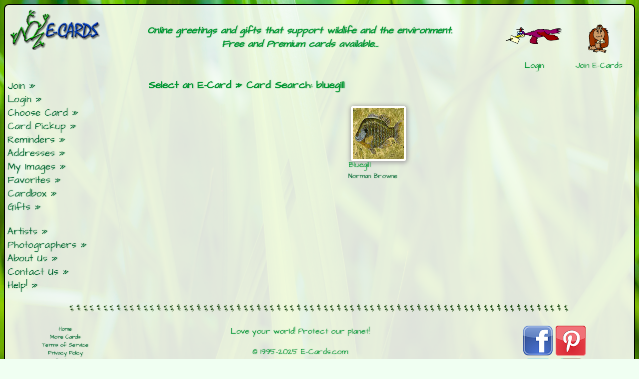

--- FILE ---
content_type: text/html; charset=UTF-8
request_url: https://www.e-cards.com/card-catalog/?cat=bluegill
body_size: 2184
content:

<!DOCTYPE html>
<html lang="en">

<head>
	
	<title>E-Cards: Bluegill E-Cards</title>
	<meta name="viewport" content="width=device-width, initial-scale=1">
	<meta charset="UTF-8">
	<meta name="DESCRIPTION" content="Select a Bluegill E-Card to customize and send.">
	<meta name="KEYWORDS" content="Bluegill: e-cards, ecards, greeting cards">
	<link rel="icon" href="//cache.e-cards.com/images/icons/favicon.ico" type="image/x-icon">
	<meta name="referrer" content="strict-origin-when-cross-origin" />
	
	<!-- Google Tag Manager -->
	<script>
	// Define dataLayer and the gtag function.
	window.dataLayer = window.dataLayer || [];
	function gtag(){dataLayer.push(arguments);}
	  
	gtag('consent', 'default', {
	  'ad_storage': 'denied',
	  'ad_user_data': 'denied',
	  'ad_personalization': 'denied',
	  'analytics_storage': 'denied'
	});
	</script>

	<script>(function(w,d,s,l,i){w[l]=w[l]||[];w[l].push({'gtm.start':
	new Date().getTime(),event:'gtm.js'});var f=d.getElementsByTagName(s)[0],
	j=d.createElement(s),dl=l!='dataLayer'?'&l='+l:'';j.async=true;j.src=
	'https://www.googletagmanager.com/gtm.js?id='+i+dl;f.parentNode.insertBefore(j,f);
	})(window,document,'script','dataLayer','GTM-KRXNT6Q3');</script>
	
	<!-- End Google Tag Manager -->
	
	<meta property="og:site_name" content="E-Cards.com" />
	<meta property="og:title" content="bluegill E-Cards from E-Cards.com" />
	<meta property="og:type" content="activity" />
	<meta property="og:url" content="https://www.e-cards.com/" />
	<meta property="og:image" content="https://cache.e-cards.com/cards/norman-browne/Bluegill-t.jpg" />
	<meta property="og:description" content="Select a Bluegill E-Card to customize and send." />
	<meta property="fb:admins" content="683335461" />


	<link rel="stylesheet" type="text/css" href="/css/core-styles.css?v=14">
	<link rel="stylesheet" type="text/css" href="/css/grid-overlay.css?v=14">
	
	
	<script src="/_jscripts/jquery/jquery.js?v=14"></script>
	<script src="/_jscripts/core-js.js?v=14"></script>
	<script src="/jscripts/card-thumbs.js?v=14" defer></script>
	

	<link rel="canonical" href="https://www.e-cards.com/card-catalog/?cat=bluegill" />
	

 </head>
<body>
	
 <!-- Google Tag Manager (noscript) -->
 <noscript><iframe src="https://www.googletagmanager.com/ns.html?id=GTM-KRXNT6Q3"
 height="0" width="0" style="display:none;visibility:hidden"></iframe></noscript>
 <!-- End Google Tag Manager (noscript) -->

<div id="page">

	<div class="grid_cell" id="logo_cell">
		<a href="/"><div id="site_logo"></div></a><div id="mobile_menu_button"></div>
	</div>
	
	<div class="grid_cell" id="slogan_cell">
		<h1 class="slogan_text">
			Online greetings and gifts that support wildlife and the environment. Free and Premium cards available...
		</h1>
	</div>
	
	<div class="grid_cell"  id="join_login_cell">
		<div class="top_nav_icon"><a href="/gateway/login"><img src="https://cache.e-cards.com/images/nav-icons/page-top/bird-with-card-03.png" alt="Login"/><p>Login</p></a></div>
		<div class="top_nav_icon"><a href="/gateway/join-now"><img src="https://cache.e-cards.com/images/nav-icons/page-top/ape-with-cards-02.png" alt="Join E-Cards"/><p>Join E-Cards</p></a></div>
	</div>

	

<!-- Header: End --->



<style>
	
	#page {	
		grid-template-areas: 
			'logo_cell			slogan_cell			join_login_cell'
			'pre_content		featured_content	featured_content		'
			'footer_divider		footer_divider		footer_divider			'
			'bottom_nav_cell	bottom_slogan		social_cell';
		
		
	}
	
	.page_h1_title {
		float: left;
		margin: 0em 0em .6em 2em;
	}
	
</style>

<div class="grid_cell" id="pre_content">
	<ul id="main_nav_menu">
	<li><a href="/gateway/join-now">Join</a></li>
	<li><a href="/gateway/login">Login</a></li>
	<li><a href="/card-catalog/card-shelf">Choose Card</a></li>
	<li><a href="/pickup/">Card Pickup</a></li>
	<li><a class="open_dbox" target="win2" href="/our-service/popup-descriptions/reminder-calendar.html">Reminders</a></li>
	<li><a class="open_dbox" target="win2" href="/our-service/popup-descriptions/address-book.html">Addresses</a></li>
	<li><a class="open_dbox" target="win2" href="/our-service/popup-descriptions/upload-images.html">My Images</a></li>
	<li><a class="open_dbox" target="win2" href="/our-service/popup-descriptions/favorite-cards.html">Favorites</a></li>
	<li><a class="open_dbox" target="win2" href="/our-service/popup-descriptions/save-cards.html" >Cardbox</a></li>
	<li><a href="https://www.cafepress.com/shop/ecards">Gifts</a></li>
	<br/>
	<li><a href="/contributors/">Artists</a></li>
	<li><a href="/contributors/">Photographers</a></li>
	<li><a href="/company/">About Us</a></li>
	<li><a href="/contact/index">Contact Us</a></li>
	<li><a href="/support/">Help!</a></li>
	<!-- <li><a href="https://www.greenleap.com/">GreenLeap</a></li> -->
</ul>


	

</div><!-- pre_content -->

<div class="grid_cell" id="featured_content">
	
	<h1 class="page_h1_title">Select an E-Card &raquo; Card Search: bluegill</h1>
	
	<div class="results_grid">
		<div class="card_thumb" id="cmedia_235"><a href="/send/write-card?mId=235"><img class="thumb_img" src="https://cache.e-cards.com/cards/norman-browne/Bluegill-t.jpg" alt="Bluegill E-Card"></a><p class="thumb_title">Bluegill</p><p class="thumb_artist"><a href="/artists/bios/norman-browne.html">Norman Browne</a></p></div>
	</div>
	
</div><!-- featured_content -->



<!-- Page Content: End --->

	
	<div class="grid_cell" id="footer_divider"></div>
	
	<div class="grid_cell"  id="bottom_nav_cell">
		<ul>
			<li><a href="/">Home</a></li>
			<li><a href="/card-catalog/card-shelf">More Cards</a></li>
			<li><a class="open_win" target="win2" href="/service-terms/terms.html" rel="nofollow">Terms of Service</a></li>
			<li><a class="open_win" target="win2" href="/service-terms/privacy.html" rel="nofollow">Privacy Policy</a></li>
			<li><a href="/contact/index">Contact</a></li>
			<!-- <li><a href="https://www.greenleap.com/">GreenLeap</a></li> -->
			<li><a href="/gateway/join-now">My E-Cards</a></li>
		</ul>
	</div>


	<div class="grid_cell"  id="bottom_slogan">
		<p>Love your world! Protect our planet!</p>
		<p class="copyright">&copy; 1995-2025 E-Cards.com</p>
	</div>
	
	
	<div class="grid_cell"  id="social_cell">
		<div id="social_squares">
			<a href="https://www.facebook.com/ecardscom" rel="external"><img src="https://cache.e-cards.com/images/nav-icons/social/social-fb.png" width="59" height="60" alt=""></a>
			<a href="http://www.pinterest.com/ecards_com/" rel="external"><img src="https://cache.e-cards.com/images/nav-icons/social/social-pin.png" width="60" height="60" alt=""></a>
			<a href="https://twitter.com/ecardz" rel="external"><img src="https://cache.e-cards.com/images/nav-icons/social/social-tw.png" width="59" height="60" alt=""></a>
			<a href="#" rel="external"><img src="https://cache.e-cards.com/images/nav-icons/social/social-instagram.png" width="60" height="60" alt=""></a>
		</div>
	</div>
	
	<br/>
	

</div><!-- page -->



</body>
</html>




--- FILE ---
content_type: text/css
request_url: https://www.e-cards.com/css/core-styles.css?v=14
body_size: 5311
content:
@import url(https://fonts.googleapis.com/css?family=Architects+Daughter);
/* @import url(https://fonts.googleapis.com/css?family=Podkova:400); */
@charset "UTF-8";



/* Core Styles CSS */

:root {
  --page_bg_color: rgba(255,255,255,0.86); 
  --link_color: #006633; 
  --active_link_color: #009933; 
  --visited_link_color: #003333; 
  --hover_link_color: #333399; 
  --error_red: #b20000; 
  --border_green_1: #6FA478;
  --update_bg_color: rgba(255, 255, 255, 0.5);
}

html, 
html * {
	padding: 0;
	margin: 0;
	box-sizing: border-box;
	font-family: 'Architects Daughter', serif;
	color: #093;
	font-size: 1em;
	font-style: normal;
	font-variant: normal;
	font-weight: normal;
}

html, body {min-height: 100%;}

ul, ol {
	text-align: left;
	list-style-position: outside;
	margin: .5em 3em .5em 4em;
}

ul {
	list-style-type: circle;
}

ol {
}

body {
	position: relative;
	background-color: #F0FFF2;
	padding: 1em;
	background-image: url("https://cache.e-cards.com/images/backgrounds/Minneapolis_reeds-02.jpg"); 
	background-position: center;
	background-repeat: no-repeat;
	background-size: cover;
	text-shadow: 1px 0px 2px #8fbd96;	
	height: auto;
}

#page {
	max-width: 1300px;
	border: 2px solid black;
	border-radius: 1.4em;
	margin: auto;
	padding: 1em;
	background-color: var(--page_bg_color);
}

main {
	min-height: 40%;
}

form {
	text-align: left;
}

a:link {
	color: var(--link_color);
	text-decoration: none;
}

a:active { 
	color: var(--active_link_color); 
}

a:visited { 
	color: var(--visited_link_color); 	
	text-decoration: none;
}

a:hover { 
	color: var(--hover_link_color); 
}

a img {
	border: 0;
}

body p {
	margin-bottom: 1.2em;
}

body h1 {
	margin: .5em 0em .5em 0em;
	font-size: 1.3rem;
	font-weight: bold;
}

body h2 {
	font-size: 1.1em;
	margin: 1em 0em .1em 0em;
	font-variant: small-caps;
	text-decoration: underline;
	font-weight: bold;
}

body h3 {
	font-size: 1.1em;
	margin: 1em 0em .1em 0em;
	font-variant: small-caps;
	font-weight: bold;
}


input[type=checkbox] {
	margin-right: 6px;
}

input[type=radio] {
	margin-right: 6px;
}


body button { 
	padding:6px 24px;
	margin: .8em 0em .8em 0em;
	box-shadow:inset 0px 1px 0px 0px #ffffff;
	background: rgb(220,250,221);
	background: linear-gradient(90deg, rgba(220,250,221,1) 0%, rgba(138,184,134,1) 100%);
	background-color:#dcfadd;
	border-radius:6px;
	border:1px solid #dcdcdc;
	display:inline-block;
	color:#782e78;
	font-family:arial;
	font-size:15px;
	font-weight:bold;
	text-decoration:none;
	text-shadow:1px 1px 0px #ffffff;
}

body button:hover {
	cursor: pointer;
}


.center {
	position: absolute;
	left: 50%;
	top: 50%;
	transform: translate(-50%, -50%); /* Yep! */
	width: 48%;
	height: 59%;
}

.pre {
	white-space: pre-wrap;
}


.left_justify {
	text-align: left;
}


/* ================== Grid Definition ====================== */
/* =============== Grid not Supported? ===================== */

@supports not (display: grid) {
	.grid_cell {
		margin: 0px auto 1em 0px;
		padding: 1em;
	}
	
	.grid_cell:after {
		clear: both;	
	}
	
	.grid_cell:before, .grid_cell:after {
		content: "";
		display: table;
	}
	
	
	.grid_cell {
		float: none;
		display: block;
	}
	
}


/* ================== Header Elements ====================== */


.slogan_text {
	font-size: 1.2em;
	font-style: italic;
	margin: 1em .5em 0em .5em;	
	max-width: 700px;
	font-style: italic;
}

.top_nav_icon {
	display: inline-block;
	text-align: center;
}

.top_nav_icon img {
	margin: 0px auto 0px auto;
}

.top_nav_icon p {
	margin: -32px auto 0px auto;
}



#logo_cell {
	/* min-height: 140px; */
}

.mem_name {
	display: inline-block;
	vertical-align: top;
	margin: 1em 0 0 0;
	font-style: italic;
	text-align: center;
}

#site_logo {
	background-image: url('https://cache.e-cards.com/images/logos/ecards-logo-small-2023.png');
	background-repeat: no-repeat;
	background-size: contain;
	margin: .2em 0 0 .2em;
	min-height: 85px;
	min-width: 200px;
	display: inline-block;
 }



/* ================== Footer Elements ====================== */

#social_cell {
	text-align: center;
}

#bottom_slogan {
	text-align: center;
	font-style: italic;
}

#bottom_nav_cell {
	text-align: center;
	font-size: .7em;
}

#bottom_nav_cell > ul {
	text-align: center;
	margin: 0px 0px 15px 0px;
	padding: 0px;
}

#bottom_nav_cell li {
	display: inline-block;
}


#Xbottom_nav_cell li:first-of-type:before {
	content: "| ";	
}

#Xbottom_nav_cell li:nth-child(5):before {
	content: "| ";	
}

#Xbottom_nav_cell li:after {
	content: " |";	
}

.copyright {
	margin: 1em 0em 0em 0em;
}

.asterisk {
	text-align: left;
	font-style: italic;
	font-size: .8em;
	color: #6e8a5d;
}

#footer_divider {
	display: block;
	background-image: url('https://cache.e-cards.com/images/borders/divider-frog-prints-01.png');
	background-repeat: repeat-x;
	background-size : 4%;
	min-width: 80%;
	height: 25px;
	margin: .8em auto .8em auto;
	clear: both;
}

.info_tidbit {
	display: inline-block;
	font-weight: bold;
}

/* ================== Main Nav ====================== */

#main_nav_menu {
	list-style-type: none;
	margin-left: 0em;
	min-width: 180px;
}

#main_nav_menu li {
	font-size: 1.2em;
}

#main_nav_menu li>a::after {
	content: " \00BB";
}

/* ================== Page Areas ====================== */

.results_grid {
	width: 100%;
	min-height: 300px;
	display: flex;
	flex-direction: row;
	flex-wrap: wrap;
	justify-content: center;
}

.site_note {
	text-align: left;
	font-variant: italic;
	color: rgba(100, 0, 0, 0.945);
	background-color: rgba(255, 248, 158, 0.623);
	border: .2em #055212 solid;
	border-radius: .8em;
	padding: .8em;
}

.site_note p {
	padding: 0em;
	margin: 0em 0em .5em 0em;
}

.site_note h2 {
	padding: 0em;
	margin: .2em 0em .2em 0em;
}

/* ================== Content Box ====================== */

.content_box {
	border: .2em #6FA478 solid;
	padding: 0em 0em .5em 0em;
	margin: .2em auto 1em auto;
	word-wrap: normal;
	background-color: #FFFAF4;
	border-radius: .5em;
	zoom: 1;
	display: block;
	width: 95%;
	overflow: hidden;
	text-align: left;
}

.content_box > * {
	/* border: 1px #A4091A dotted; */
	padding-left: .6em;
	padding-right: .6em;
}

.content_box > .box_title {
	text-align: left;
	word-wrap: break-word;
	background-color: #C6E7D2;
	border-width: 0em 0em .2em 0em;
	border-color: #6FA478;
	border-style: solid;
	display: block;
	border-top-left-radius: .4em;
	border-top-right-radius: .4em;
	padding: .3em 1em .3em 1em;
	margin: 0;
}

.box_title > h2 {
	margin: 0;
	padding: 0;
	text-decoration: none;
	font-size: 1.3em;
}


.basic_box {
	
}


/* ================== Speech Bubble ============================= */

:root {
  /* —— tweak these —— */
  --bubble-bg:         lightyellow;
  --bubble-border:     #666;
  --border-w:          3px;        /* bubble border */
  --radius:            24px;
  --pad-vert:          8px;
  --pad-horiz:         12px;
  --max-width:         200px;

  --tri-size:          24px;       /* height of the fill triangle */
  --tri-offset:        32px;       /* horizontal distance from side */
  --gap-below:         12px;       /* breathing room under bubble */

  /* add 1px extra stroke on the triangle */
  --tri-border-extra:  1px;
  /* total outline half-base = tri-size + bubble-border + extra */
  --tri-outline:       calc(
						 var(--tri-size)
					   + var(--border-w)
					   + var(--tri-border-extra)
					   );
}

.speech-bubble {
  position:        relative;
  z-index:         0;                    /* behind the tails */
  display:         inline-block;
  max-width:       var(--max-width);
  margin-bottom:   calc(var(--tri-size) + var(--gap-below));
  padding:         var(--pad-vert) var(--pad-horiz)
				   calc(var(--pad-vert) + var(--tri-size));
  background:      var(--bubble-bg);
  border:          var(--border-w) solid var(--bubble-border);
  border-radius:   var(--radius);
}

/* common triangle styles */
.speech-bubble::before,
.speech-bubble::after {
  content:         "";
  position:        absolute;
  width:           0;
  height:          0;
}

/* outline (behind) */
.speech-bubble::before {
  z-index:         1;
  border-left:     var(--tri-outline) solid transparent;
  border-right:    var(--tri-outline) solid transparent;
  border-top:      var(--tri-outline) solid var(--bubble-border);
}

/* fill (on top) */
.speech-bubble::after {
  z-index:         2;
  border-left:     var(--tri-size) solid transparent;
  border-right:    var(--tri-size) solid transparent;
  border-top:      var(--tri-size) solid var(--bubble-bg);
}

/* left-pointing tail */
.speech-bubble--left::before {
  left:            var(--tri-offset);
  bottom:          calc(-1 * var(--tri-outline));
}
.speech-bubble--left::after {
  left:            calc(
					 var(--tri-offset)
				   + var(--border-w)
				   + var(--tri-border-extra)
				   );
  bottom:          calc(-1 * var(--tri-size));
}

/* right-pointing tail */
.speech-bubble--right::before {
  right:           var(--tri-offset);
  bottom:          calc(-1 * var(--tri-outline));
}
.speech-bubble--right::after {
  right:           calc(
					 var(--tri-offset)
				   + var(--border-w)
				   + var(--tri-border-extra)
				   );
  bottom:          calc(-1 * var(--tri-size));
}

/* ============================ Form Tags ====================== */

.form_title {
	font-size: 1.2em;
	font-weight: bold;
	font-variant: small-caps;
	/* text-decoration: underline; */
	width: 100%;
	text-align: left;
	display: block;
	background: linear-gradient(to right, rgba(123, 192, 120, .2) 0%, rgba(255, 255, 255, .1) 80%);
	border-radius: 2px;
	padding: .2em;
	/* border-bottom: 1px solid rgba(112, 174, 101, 1); */
}

.form_box {
	/* border:1px solid #dcdcdc; */
	border-radius:6px;
	padding: 2em;
	text-align: left;
}

.form_line {
	/* border:1px solid #dcdcdc; */
	margin: 1em 0em 1em 0em;
}

.form_line label {
	display: inline-block;
	text-align: right;
	padding-right: .3em;
	vertical-align:top;
	min-width: 110px;
}

.form_field
{
	border:1px solid #dcdcdc;
	padding: 2px 4px 2px 4px;
	border-radius:3px;
	width: 260px;
	height: 30px;
}

.text_area {
	width: 300px;
	border:1px solid #dcdcdc;
	border-radius:3px;
	min-height: 100px;
}

.form_button { 
	padding:6px 24px;
	margin: .8em 0em .8em 0em;
	box-shadow:inset 0px 1px 0px 0px #ffffff;
	background:-webkit-gradient( linear, left top, left bottom, color-stop(0.05, #dcfadd), color-stop(1, #8ab886) );
	background:-moz-linear-gradient( center top, #dcfadd 5%, #8ab886 100% );
	background-color:#dcfadd;
	border-radius:6px;
	border:1px solid #dcdcdc;
	display:inline-block;
	color:#782e78;
	font-family:arial;
	font-size:15px;
	font-weight:bold;
	text-decoration:none;
	text-shadow:1px 1px 0px #ffffff;
}

.form_button.small {
	padding: 3px; 
	font-size:10px;
	background-color: #f9f9dc;
}

.form_button:hover { 
	background:-webkit-gradient( linear, left top, left bottom, color-stop(0.05, #8ab886), color-stop(1, #dcfadd) );
	background:-moz-linear-gradient( center top, #8ab886 5%, #dcfadd 100% );
	background-color:#8ab886;
}


.form_button:active {
	position:relative;
	top:1px;
}

.day_field, .month_field, .year_field {
	width: 3em;
}



/* ================== Sapcing & Alignment Tags =================== */

.center_cont {
	width: 98%;
	margin: .2em auto .4em auto;
	display: block;
	text-align: center;
	clear: both;
}

/* ============================ Other Tags ====================== */

#nav_heading {
	font-size: 1.6em;
	padding-bottom: .8em;
	font-weight: bold;
	font-variant: small-caps;
}

#content_block {
	width: 500px;
}

#support_solution {
	padding: 1em;
	background-color: #fbfffb;
	border: 1px solid black;
	border-radius: 15px;
	margin: .5em auto .5em auto;
}

.id_tag {
	float: right;
	font-size: .7em;
}


#social_squares {
	max-width: 160px;
	grid-template-columns: 1fr 1fr;
	grid-gap: 10px;	
	margin: auto;	
}

.favorite_heart, .trash_can, .edit_pencil {
	max-height: 15px;
	max-width: 15px;
	border: 0px solid black;
	margin: 0px 5px 0px 0px;
	padding: 5px 0px 0px 0px;
}

.favorite_heart:hover, .trash_can:hover, .edit_pencil:hover {
	cursor: pointer;
}


/* ============================ Thumb Images ====================== */

#thumbs_box {
	display: flex;
	flex-wrap: wrap;
	justify-content: space-around;
}

.card_thumb:before {
	content:"";
}

.card_thumb {
	width: 140px;
	height: 190px;
	vertical-align: top;
	text-align: center;
	float: left;
	page-break-inside: avoid;
}

.thumb_img {
	width: 110px;
	height: 110px;
	border: 4px solid #fffffb;
	border-radius: 4px;
	margin: 1em auto 0em auto;
	box-shadow: 1px 1px 8px 3px #aaaaaa;
}

.card_thumb p {
	margin: auto;
	max-width: 120px;
	display: block;
}

.thumb_title {
	margin: 0;
	padding: 0;
	font-size: .9em;
	line-height: 1.2em;
}

.thumb_artist {	
	font-size: .8em;
	line-height: 1.1em;
	margin: 0;
	padding: .5em 0 0 0;
	font-style: italic;
}

.upload_img {
	width: 110px;
	height: 110px;
	border: 4px solid #fffffb;
	border-radius: 4px;
	margin: 1.5em auto 0em auto;
	box-shadow: 1px 1px 8px 3px #aaaaaa;
	background-color: rgba(250, 250, 220, 1);
	font-weight: bold;
	font-size: 1.5em;
	padding-top: 20px;
}


.restricted_thumb {
	opacity: .4;
}




.thumb_img {
	display: block;
}

.thumbs_grid {
	display: -ms-grid;
	display: grid;
	grid-template-columns: repeat(auto-fit, minmax(150px, 1fr));
	grid-gap: 1.5rem;
	justify-items: center;
	margin: 0;
	padding: 0;
}

.card_thumb:hover {
	  opacity: .6;
}


/* ============== Dialog Box ============= */

#dialog_box, #dbox {
	/* Don't use margins. Causes drag script problems. */
	
	max-height: 90vh;
	max-height: 90vh;
	overflow-y: auto;
	position: fixed;
	z-index: 1000;

	background: linear-gradient(to bottom, #dbeeda, #ecffec);
	border: 4px solid #2a6138; 
	border-radius: 10px;
	box-shadow: 8px 8px 15px 3px #888888;
	
}

#dialog_box_top, #dbox_top {
	border-bottom: 3px solid #2a6138; 
	height: 40px; 
	width: 100%; 
	margin: 0px;
	background:-webkit-linear-gradient(#dbeaee 0%, #eefbff 100%);
	cursor: move;
	z-index: 1001;
}

#dialog_box_title, #dbox_title  {
	display: inline-block;
	text-shadow: -1px -1px 2px #fff, 1px 1px 2px #000;
	opacity: 0.7;
	color: #377f44;
	font-weight: bold;
	font-family: Arial, Verdana, sans-serif;
	font-size: 20px;
	margin: 8px 3px 3px 3px;
	text-decoration: none;
}

#dialog_box_close, #dbox_close {
	border: 2px solid #2a6138; 
	height: 26px; 
	width: 26px; 
	background: #fff6e6;
	border-radius: 12px;
	display: inline-block;
	float: right;
	padding: 0;
	cursor: pointer;
	opacity: 0.7;
	margin: 5px;
}

#dialog_box_close p, #dbox_close p {
	position: relative;
	padding: 0;
	margin: auto;
	top: 50%;
	left: 50%;
	transform: translate(-50%, -50%);
	opacity: 0.7;
	font-weight: bold;
	font-family: Arial, Verdana, sans-serif;
	font-size: 20px;
	color: #a31717;
	text-shadow: -1px -1px 4px #fff, 1px 1px 4px #000;
	text-align: center;
}

#dialog_box_content, #dbox_cont {
	flex: 1 1 auto;
	padding: 5px;
	font-family: Arial, Verdana, sans-serif;
	font-size: 1em;
	border: none;
	overflow-y: auto;
	margin: 0px;
	border: 0px;

}

#dialog_box_iframe, #dbox_iframe {
	height: 100%;
	width: 100%;
	padding: 0px;
	margin: 0px;
	border: none;
	overflow: scroll;
}

.iframe_container {
	display: flex;
	flex-direction: column;
}

.dialog_button {
	font-size: 1.2em;
	font-family: Arial, Verdana, sans-serif;
	padding: .2em;
	margin:.5em;
	
	box-shadow:inset 0px 1px 0px 0px #ffffff;
	background:-webkit-gradient( linear, left top, left bottom, color-stop(0.05, #dcfadd), color-stop(1, #8ab886) );
	background:-moz-linear-gradient( center top, #dcfadd 5%, #8ab886 100% );
	background-color:#dcfadd;
	border-radius:6px;
	border:2px solid #dcdcdc;
	display:inline-block;
	color:#782e78;
	font-family:arial;
	font-weight:bold;
	text-decoration:none;
	text-shadow:1px 1px 0px #ffffff;
}

.g-recaptcha {
	margin:15px 0px 5px 180px;
}

.quiz-box {
	max-width: 95%;
}

#overlay {
	position: fixed; /* Cover the entire viewport */
	top: 0;
	left: 0;
	width: 100%;
	height: 100%;
	background-color: rgba(0, 0, 0, 0.2); /* Semi-transparent black */
	display: none; /* Hidden by default */
}






.top_nav_button {
	display: inline-block;
	text-align: center;
	margin-left: 40px;
	float: right;
}


#show_more_thumbs {
	padding: 5px 0;
	font-size: 1.2em;
}

#show_more_thumbs:hover {
	text-decoration: underline;
	cursor: pointer;
}

#more_thumbs .more_cards {
	cursor: pointer;
	font-size: 1.2em;
	text-decoration: none;
	display: block;
	margin: 12px 0 12px 0;
}

#more_thumbs .more_cards:after {
	content: "\00BB";
	padding-right: 6px;
	font-family: Arial;
}

img.featured_thumb {
	border: 5px solid white;
	margin: 0 5px 5px 5px;
	-webkit-box-shadow: 3px 3px 3px rgba(0, 0, 0, 0.6);
	box-shadow: 3px 3px 3px rgba(0, 0, 0, 0.6);
}

#more_thumbs {
	display: none;
	width: 100%;
	margin-top: 20px;
}

#more_thumbs img {
	border: 3px solid white;
	margin: 0 5px 5px 5px;
	-webkit-box-shadow: 3px 3px 3px rgba(0, 0, 0, 0.2);
	box-shadow: 3px 3px 3px rgba(0, 0, 0, 0.2);
}

.two_col_block {
	-webkit-column-count: auto; /* Chrome, Safari, Opera */
	-moz-column-count: auto; /* Firefox */
	column-count: auto;
	-webkit-column-gap: 0; /* Chrome, Safari, Opera */
	-moz-column-gap: 0; /* Firefox */
	column-gap: 0;
}


#video_play:hover {
	cursor: pointer;
}


.debug {
	border: 1px sold black;
	border-radius: 4px;
	margin: 10px;
	padding: 5px;
	background-color: rgb(255, 253, 219);
	
}

#mobile_menu_button {
	float: right;
	width: 50px;
	height: 49px;
	background-image: url('https://cache.e-cards.com/images/nav-icons/mobile/nav-menu-drop.png');
	background-repeat: no-repeat;
	
	background-position-x: 50%;
	background-position-y: 50%;
}

#mobile_menu_button:hover {
	cursor: pointer;
}


.update_alert {
	padding: .5em 3em .5em 3em;
	margin: 15px 0px 20px 12px;
	background-color: var(--update_bg_color);
	border: 2px solid black;
	border-radius: 4px;
	width: 95%;
	text-align: left;
	border-collapse: collapse;
}

.error, .error_text {
	padding: 1em;
	margin: 1em auto 1em auto;
	background-color: rgba(168, 0, 0, 0.15);
	border: 1px solid black;
	border-radius: 4px;
	min-width: 80%;
	text-align: left;
}

.error > li {
	color: #9f0000;
}


.extra_info {
	padding: .5em 3em .5em 3em;
	margin: 15px 0px 20px 12px;
	background-color: rgba(241, 230, 168, .5);
	border: 2px solid black;
	border-radius: 4px;
	width: 95%;
	text-align: left;
	border-collapse: collapse;
}

.data_table {
	background-color: rgb(255, 253, 219);
	border: 1px solid rgb(74, 115, 59);
	padding: 4px;
	margin: 10px;
	border-radius: 4px;
}

.data_table td {
	border: 1px solid rgb(74, 115, 59);
	padding: 4px;
}

.list_heading {
	margin: 0px 0px 0px -20px;
	text-decoration: underline;
	padding: 0;
}

.asterix_info {
	color: #686868;
	font-size: .8em;
	font-style: italic;
	clear: both;
	margin: 3px 12px 30px 0px;
}


.content_cols {
	-webkit-column-count: 3; /* Chrome, Safari, Opera */
	-moz-column-count: 3; /* Firefox */
	column-count: 3;
   
	-webkit-column-gap: 10px; /* Chrome, Safari, Opera */
	-moz-column-gap: 10px; /* Firefox */
	column-gap: 10px;

	vertical-align: top;
	text-align: left;	

}

.col_section {
	-webkit-column-break-inside: avoid;
	-moz-column-break-inside: avoid;
	break-inside: avoid;
	margin: 0;
}

.col_section h3 {
	margin: 0;
	text-decoration: underline;
}


.content_cols ul {
	margin: 0 0 2em 1.2em;
	padding: 0em;
}


#card_iframe {
	text-align: center;
	margin: auto;
	width: 600px;
	max-width: 90%;
	overflow-y: scroll;
	overflow: auto;
	min-height: 500px;
}

#featured_content p {
	text-align: left;
}

#page_overview_text {
	margin-bottom: 2em;
}


/* ------------------------------------------------------------------- */


/*
@media screen and (max-width: 480px) {
}
@media screen and (max-width: 640px) {
}
@media screen and (max-width: 768px) {
}
@media screen and (max-width: 1024px) {
}
@media screen and (max-width: 1280px) {
}
*/

@media screen and (max-width: 480px) {
	#mem_name_01 {
		display: none;
	}
	#mem_name_02 {
		display: none;
	}
}



@media screen and (min-width: 768px) {
	#mobile_menu_button {
		display: none;
	}
	
	#mem_name_02 {
		display: none;
	}
}

@media screen and (max-width: 768px) {
	
	#mem_name_01 {
		display: none;
	}
	
	#mem_name_02 {
		display: none;
	}
	
	
	p {
		padding-bottom: 1.3em;
	}
	
	br {
		display: block;
		content: "";
		margin-bottom: .5em;
	}
	
	.form_box {
		padding: 1.5em;
	}
	
	.form_line {
		display: block;
		text-align: left;
	}
	
	
	.form_line label {
		display: block;
		text-align: left;
	}
	
	.form_line form_field {
		display: block;
		margin: 0;
		padding: 0;
	}
	
	
	.form_line {
		display: block;
		width: 100%;
		text-align: left;
		margin: 0 0 1em 0;
		padding: 0;
	}
	
	.select_dropdown {
		width: 100%;
		text-align: left;
	}
	
	.select_dropdown > select {
		font-size: 2em;
		min-width: 200px;
		margin: 0 0 .5em 0;
		text-align: left;
	}
	

	.content_box {
		font-size: .9em;
	}
	
	.content_box ul {
		margin-left: 2em;
		padding: 0;
	}
	
	.content_box li {
		margin: 0;
		padding: 0;
	}
	
	.box_title > h2 {
		font-size: 1.1em;
		margin: .3em 0em .1em 0em;
	}
	
	.g-recaptcha {
		display: block;
		margin: 1em auto 1em auto;
		padding: 0;
		min-width: 98%; 
		transform:scale(0.8);
		-webkit-transform:scale(0.8);
		transform-origin:50% 0;
		-webkit-transform-origin:50% 0;
	}
	
	#dbox {
		max-width: 88%;
	}
}





--- FILE ---
content_type: text/css
request_url: https://www.e-cards.com/css/grid-overlay.css?v=14
body_size: 576
content:
/* Grid CSS */

.grid_cell {
	padding: .3em;
	margin: 0;
}

#logo_cell {
	display: inline-block;
	grid-area: logo_cell;
	vertical-align: top;
	width: 100%;
	max-height: 85px;
	padding: 0em;
}

#join_login_cell {
	display: none;	
}



body {
	padding: .5em;
}

.box_title {
	border-radius: 0em;
}

#page {
	padding: .2em;
	border-radius: .6em;
}


#featured_content {
	text-align: center;
	min-height: 300px;
}

#slogan_cell {
	padding: 0 0 .5em 0;
	display: inline-block;
	vertical-align: top;
	overflow: hidden;
}

#pre_content {
}

@media screen and (max-width: 768px) {

	#pre_content {
		display: none;
	}
	
}



@media screen and (min-width: 768px){


	/* ================== Grid Definition ====================== */
	

	#page {	
		display: grid;
		grid-template-columns: minmax(180px, 3fr) minmax(0, 9fr) minmax(210px, 4fr);
		grid-template-areas: 
			'logo_cell			slogan_cell			join_login_cell			'
			'pre_content		featured_content	additional_content		'
			'footer_divider		footer_divider		footer_divider			'
			'bottom_nav_cell	bottom_slogan		social_cell				';
	}
	
	
	.grid_cell {
		margin: 2px;
		text-align: center;
		overflow: hidden;
		max-width: 100%;
	}
	
	#logo_cell {
		grid-area: logo_cell;
		text-align: left;
	}
	
	#slogan_cell {
		grid-area: slogan_cell;
		padding: 2%;
	}
	
	#join_login_cell {
		align-items: start;
		grid-area: join_login_cell;
		text-align: right;
	}	

	#pre_content {
		grid-area: pre_content;
		padding: 0;
	}
	
	#featured_content {
		grid-area: featured_content;
	}
	
	#additional_content {
		grid-area: additional_content;
	}
	
	#footer_divider {
		grid-area: footer_divider;
	}
	
	#bottom_nav_cell {
		grid-area: bottom_nav_cell;
	}
	
	#bottom_slogan {
		grid-area: bottom_slogan;
	}
	
	#social_cell {
		grid-area: social_cell;
	}
	
	#copyright_cell {
		grid-area: copyright_cell;
	}	
	


	/* ================== Other Styling ====================== */

	#bottom_nav_cell {
		text-align: left;
	}
	
	#bottom_nav_cell > ul {
		margin-left: 0px;
	}
	
	#bottom_nav_cell li {
		display: block;
	}
	
	#bottom_nav_cell li:first-of-type:before {
		content: "";	
	}
	
	#bottom_nav_cell li:after {
		content: "";	
	}
	
	#mobile_menu_button {
		display: none;
	}
	
	#join_login_cell {
		display: block;	
	}
	
	
}




--- FILE ---
content_type: text/javascript
request_url: https://www.e-cards.com/_jscripts/core-js.js?v=14
body_size: 22959
content:
function id(element) {
	return document.getElementById(element);
}

function cls(element) {
	document.getElementById(element);
	return element.className;
}


$(document).ready(function() {
	
	//JQuery: Open a new window on click listener...
	//$("a.openWin").click(function(){
		//openWin(this.href);
   //});
   
   
	//JQuery: Open more thumbs on click listener...
	$('#show_more_thumbs').click(function() {
		$('#more_thumbs').slideToggle("slow");
		if(document.getElementById("show_more_thumbs").innerHTML == "Show More Cards") {
			document.getElementById("show_more_thumbs").innerHTML = "Show Fewer Cards";
			document.getElementById("google_small_hidden").style.display = "block";
		}
		else {
			document.getElementById("show_more_thumbs").innerHTML = "Show More Cards";
			document.getElementById("google_small_hidden").style.display = "none";
		}
	});
	
	
	//JQuery: Open mobile menu on click listener...
	$('#mobile_menu_button').click(function() {
		$('#pre_content').slideToggle("slow");
	});



	//JQuery: Show main main_nav_cell if width > 768px...
	$(window).resize(function() {
		let winWidth = $(window).width();
		if (winWidth > 768) {
			$("#pre_content").show();
		} else {
			$("#pre_content").hide();
		}
	});	
	
	
	//JQuery: Run setupDBox()...
	setupDBox();
	
	
	//JQuery: Open DBox when element with the style "open_dbox" is clicked.
	$(".open_dbox").click(function(event){
		console.log("Open DBox.");
		event.preventDefault();
		//event.stopPropagation();
		openDBox( event );
		//return false;
	});
	
	
	$(".open_win").click(function(event){
		console.log("Open DBox.");
		event.preventDefault();
		//event.stopPropagation();
		openDBox( event );
		//return false;
	});

	
	//Initialize some global vars...
	let mouseX = 0 + 'px';
	let mouseY = 0 + 'px';
	
	
	//Setup a mouse move coordinates listener...
	document.addEventListener("mousemove", function( event ) {
		mouseX = event.pageX + 'px';
		mouseY = event.pageY + 'px';
	});
	
	
	$('#show_more_thumbs').click(function() {
		$('#more_thumbs').slideToggle("slow");
		if(document.getElementById("show_more_thumbs").innerHTML == "Show More Cards") {
			document.getElementById("show_more_thumbs").innerHTML = "Show Fewer Cards";
		}
		else {
			document.getElementById("show_more_thumbs").innerHTML = "Show More Cards";
		}
	});
	
	

});//JQuery: End of $(document).ready(function()



//=========== JQuery: DBox functions ==============================

function getFileText( file ) {
	 let result = null;
	 $.ajax({
		url: file,
		type: 'get',
		dataType: 'html',
		async: false,
		success: function(data) {
			result = data;
		} 
	 });
	 return result;
}

//JQuery: Run this to setup a Dbox when web page is loaded...
function setupDBox() {
	
	console.log('Setup Dialog Box...');
			
	// Create dialog box elements...
	let page = document.getElementById("page");
	if ( page == null ) {
		page = document.getElementById("page_block");
	}
	if ( page == null ) {
		page = document.getElementsByClassName("page_block")[0];
	}
	
	let dBox = document.createElement( "div" );
	let dBoxCont = document.createElement( "div" );
	let dBoxIframe = document.createElement('iframe');
	let dBoxTop = document.createElement( "div" );
	let dBoxTitle = document.createElement( "div" );
	let dBoxClose = document.createElement( "div" );

	// Associate dialog elements with stylesheet ids and classes...
	$(dBox).attr("id","dbox");
	$(dBoxCont).attr("id","dbox_cont");
	$(dBoxIframe).attr("id","dbox_iframe");
	$(dBoxTop).attr("id","dbox_top");
	$(dBoxTitle).attr("id","dbox_title");
	$(dBoxClose).attr("id","dbox_close");
	
	// Put dialog box together...
	$( dBox ).appendTo( page );
	$( dBoxTop ).appendTo( dBox );
	$( dBoxTitle ).appendTo( dBoxTop );
	//$( dBoxCont ).appendTo( dBox );
	$( dBoxIframe ).appendTo( dBox );
	
	$( dBoxClose ).appendTo( dBoxTop );
	$(dBoxClose).html("<p>x</p>");
	
	// Hide the box...
	$( dBox ).hide();
		
	// Give the box functionality...
	$(dBoxTop).mousedown(dragDBox);		

	$( dBoxClose ).click(function(){
		closeDBox(dBox);
	});
	
}


function closeDBox(dBox) {
	$('#dBoxCont').replaceWith('');		
	$( dBox ).hide();
}

//JQuery: Make DBox box draggable...
function dragDBox(e){
	let divToDrag = $(this).parent();
	
	window.my_dragging = {};
	my_dragging.pageX0 = e.pageX;
	my_dragging.pageY0 = e.pageY;
	my_dragging.elem = divToDrag;
	my_dragging.offset0 = $(divToDrag).offset();

	function handle_dragging(e){
		let left = my_dragging.offset0.left + (e.pageX - my_dragging.pageX0);
		let top = my_dragging.offset0.top + (e.pageY - my_dragging.pageY0);
		$(my_dragging.elem)
			.offset({top: top, left: left});
	
	}
	function handle_mouseup(e){
		$('body')
			.off('mousemove', handle_dragging)
			.off('mouseup', handle_mouseup);
	}
	$('body')
		.on('mouseup', handle_mouseup)
		.on('mousemove', handle_dragging);
}



//JQuery: Function to open a DBox. Called when css id clicked.
function openDBox( theEvent ){
	
	eventTarget = $( theEvent.currentTarget );			
	
	let thePage = eventTarget.attr("href");
	if (thePage == null) {
		//If there is an image inside the <a href=""> link look at the parent for the href.
	}
	
	//Use to set title, width or height...
	let boxTitle = eventTarget.attr("data-t");
	let boxWidth = eventTarget.attr("data-w");
	let boxHeight = eventTarget.attr("data-h");
		
	//Open dBox near cursor...
	let dBoxTop = theEvent.pageY + 20;
	let dBoxLeft = theEvent.pageX + 20;
	
	//Open dBox in screen center...
	dBoxTop = window.innerHeight/2;
	dBoxLeft = winWidth();
	
	//$('#dbox').css( {width:boxWidth, height:boxHeight, position:"absolute", top:dBoxTop, left:dBoxLeft });
	$('#dbox').css( {width:boxWidth, height:boxHeight });
	
	
	console.log("Contetnt: " + thePage);
	
	
	$('#dbox_iframe').attr('src', thePage);
	
	const iframe = document.querySelector('iframe');
	const dBox = document.getElementById('dbox');
	iframe.onload = function() {
		dBox.style.height = iframe.contentWindow.document.body.scrollHeight + 50 + 'px';
	};

	
	$('#dbox').fadeIn("slow");
	
	if (! boxTitle) {
		boxTitle = eventTarget.text();;
	}
	$('#dbox_title').text(boxTitle);
	
	console.log("DONE");
}
	

//================ DialogBox functions ==============================



//Could use these functions for constant mouse position and click checking...
//onMouseMove = function(e){theMouseX = e.clientX; theMouseY = e.clientY}
//document.addEventListener("click", getMouseClickCoords);

//Look for open_dialog_box class...

let theMouseX=0, theMouseY=0;
let showDialogueHeader = true;
let yesButtonVal = 'Yes';
let noButtonVal = 'No';

document.addEventListener('DOMContentLoaded', function() {
	
	//This will make dialog links ready for clicking.
	//Otherwise call createDialogBox directly.
	let dialogBoxLinks = document.getElementsByClassName("open_dialog_box");
	let simpleAlertLinks = document.getElementsByClassName("simple_alert");
	
	let boxName = '';
	let boxWidth = 0;
	let boxHeight = 5;
	
	for (let i = 0; i < dialogBoxLinks.length; i++) {
		let hrefText = '';
		if (dialogBoxLinks[i].href) {
			hrefText = dialogBoxLinks[i].href;
			//let boxTitle = event.attr("data-t");
		}
		
		boxName = dialogBoxLinks[i].getAttribute('data-box-name');
		if (! boxName) {
			boxName = 'E-Cards Box';
		}
		
		dialogBoxLinks[i].addEventListener('click', function(event){ 
			event.preventDefault(); 
			let boxCont = '';
			boxWidth = dialogBoxLinks[i].dataset.w;
			boxHeight = dialogBoxLinks[i].dataset.h;
			createDialogBox('iframe', boxName, hrefText, boxWidth, boxHeight); 
		}, false);
		console.log(i + ". " + dialogBoxLinks[i].id + ": " + hrefText);
	}
	
	for (let i = 0; i < simpleAlertLinks.length; i++) {
		simpleAlertLinks[i].addEventListener('click', function(event){ 
			event.preventDefault();
			let alertTitle;
			let alertText;
			if (simpleAlertLinks[i].dataset.t) {
				alertTitle = simpleAlertLinks[i].dataset.t;
			}
			if (simpleAlertLinks[i].dataset.c) {
				alertText = simpleAlertLinks[i].dataset.c;
			}
			simpleAlertBox(alertText);
		});
	}
	
}, false);


function testDialogBoxClick($text='yo') {
	alert($text);
}


function loadDoc(pageURL) {
	alert(pageURL);
	let pageCont = '';
	const xhttp = new XMLHttpRequest();
	xhttp.onload = function() {
		console.log(pageURL);
		pageCont = this.responseText;
		console.log(pageCont);
	}
	xhttp.open("GET", pageURL, true);
	xhttp.send();
	return pageCont;
}


function removeDialogBox() {
	if ( document.getElementById("dialog_box") ) {
		document.getElementById("dialog_box").remove();
	}
	if ( document.getElementById("dialog_box_iframe") ) {
		document.getElementById("dialog_box_iframe").remove();
	}
}


function doNothing() {
	console.log('nada.');
}


function createDialogBox(boxType='text', boxTitle='', boxCont='', boxWidth=0, boxHeight=0, responseFunction, closeFunction) {
	
	console.log('Dialog box opened.');
	console.log("- box dimensions: " + boxWidth + ", " + boxHeight);
	
	document.addEventListener("click", getMouseClickCoords);
	
	removeDialogBox();
	
	let dialogBox = document.createElement("div");
	//dialogBox.setAttribute("id","dialog_box");
	dialogBox.id = "dialog_box";
	dialogBox.style.display = "none";
	document.body.appendChild(dialogBox);

	//To get info from stylesheet related to computed object use getComputedStyle().
	const boxStyle = getComputedStyle(dialogBox);
	if (boxWidth <= 0) {
		boxWidth = parseInt(boxStyle.width,10);
	}
	if (boxHeight <= 0) {
		boxHeight = parseInt(boxStyle.height,10);
	}
	
	console.log("box dimensions: " + boxWidth + ", " + boxHeight);
	
	//Set box width and height...
	dialogBox.style.width = boxWidth + 'px';
	dialogBox.style.height = boxHeight + 'px';
	dialogBox.style.maxWidth = '90%';
	
	//Place box in screen center...
	dialogBox.style.left = "50%";
	dialogBox.style.top = "50%";
	dialogBox.style.transform = 'translate(-50%, -50%)';
	//dialogBox.style.top = winHeight()/2 + "px";
	
	let bgScreen = document.createElement("div");
	bgScreen.id = "bg_screen";
	bgScreen.style.display = "none";
	document.body.appendChild(bgScreen);
	bgScreen.addEventListener("click", function() {
    	toggleDialogBoxDisplay();
	}, false);
	
	if (showDialogueHeader != false) {
		
		let dialogBoxHeader = document.createElement("div");
		dialogBoxHeader.id = "dialog_box_top";
		dialogBox.appendChild(dialogBoxHeader);
		
		let dialogBoxTitle = document.createElement("div");
		dialogBoxTitle.id = "dialog_box_title";
		dialogBoxTitle.innerHTML = boxTitle;
		dialogBoxHeader.appendChild(dialogBoxTitle);
		
		let dialogBoxCloser = document.createElement("div");
		dialogBoxCloser.id = "dialog_box_close";
		dialogBoxCloser.innerHTML = "<p>x</p>";
		dialogBoxHeader.appendChild(dialogBoxCloser);
		dialogBoxCloser.addEventListener("click", function() {
			closeDialogBox();
		}, false);
	}
	
	if (boxType == "text") {
		let dialogBoxContent = document.createElement("div");
		dialogBoxContent.id = "dialog_box_content";
		dialogBoxContent.innerHTML += boxCont;
		dialogBox.appendChild(dialogBoxContent);
	}
	
	if (boxType == "confirmation") {
		let dialogBoxContent = document.createElement("div");
		dialogBoxContent.id = "dialog_box_content";
		dialogBoxContent.innerHTML += boxCont;
		dialogBox.appendChild(dialogBoxContent);
		
		let respButtons = document.createElement("div");
		
		if (yesButtonVal !== '') {
			let yesButton = document.createElement("button");
			yesButton.innerHTML = yesButtonVal;
			yesButton.className = 'dialog_button';
			yesButton.addEventListener("click", function(e) {
				closeDialogBox(e);
				responseFunction();
			}, false);
			respButtons.appendChild(yesButton);
		}
		
		if (noButtonVal !== '') {
			let noButton = document.createElement("button");
			noButton.innerHTML = noButtonVal;
			noButton.className = 'dialog_button';
			noButton.addEventListener("click", function(e) {
				closeDialogBox();
			}, false);
			respButtons.appendChild(noButton);
		}
		
		dialogBoxContent.appendChild(respButtons);
	}

	if (boxType == "take_action") {
		let dialogBoxContent = document.createElement("div");
		dialogBoxContent.id = "dialog_box_content";
		dialogBoxContent.innerHTML += boxCont;
		dialogBox.appendChild(dialogBoxContent);
		
		let takeAction = document.getElementById("take_action");
		let cancelAction = document.getElementById("cancel_action");
		
		takeAction.addEventListener("click", function(e) {
			responseFunction();
			closeDialogBox(e);
		}, false);
		cancelAction.addEventListener("click", function(e) {
			closeDialogBox();
			closeFunction();
		}, false);
		
		
	}
	
	if (boxType == "iframe") {
		if (boxCont) {
			let dialogBoxIframe = document.createElement("IFRAME");
			dialogBoxIframe.id = "dialog_box_iframe";
			dialogBoxIframe.setAttribute("src", boxCont);
			console.log("src: " + boxCont);
			const iframe = document.querySelector('iframe');
			iframe.onload = function() {
				dialogBox.style.height = iframe.contentWindow.document.body.scrollHeight + 50 + 'px';
			};
			dialogBox.appendChild(dialogBoxIframe);
		} else {
			let dialogBoxContent = document.createElement("div");
			dialogBoxContent.id = "dialog_box_content";
			dialogBoxContent.innerHTML = "Error: No content loaded.";
			dialogBox.appendChild(dialogBoxContent);
		}
		
	}
	
	if (boxType == "iframe2") {
		let dialogBoxIframe = document.createElement("IFRAME");
		dialogBoxIframe.id = "dialog_box_iframe";
		boxCont = loadDoc(boxCont);
		dialogBoxIframe.innerHTML += boxCont;
		dialogBox.appendChild(dialogBoxIframe);
	}
	
	boxCont = '';
	
	toggleDialogBoxDisplay();
	
	console.log('Dialogue setup done!');
	
}


function doNothing() {
	console.log('Do nothing...');
}

function simpleAlertBox(textMessage) {
	
	const overlay = document.createElement("div");
	overlay.id = "overlay";
	console.log(overlay);
	document.body.appendChild(overlay);
	overlay.style.display = 'block';
	
	showDialogueHeader = false;
	yesButtonVal = 'OK';
	noButtonVal = '';
	createDialogBox('confirmation', 'Progress Alert', textMessage, 350, 0, doNothing, doNothing);
	
}

function positionDialogue(corner,x,y) {
	
	let dialogBox = document.getElementById("dialog_box");
	dialogBox.style.transform = 'translate(0%, 0%)';
	dialogBox.style.removeProperty('transform');
	dialogBox.style.removeProperty('right');
	dialogBox.style.removeProperty('top');
	
	if (corner == "lower-left") {
		dialogBox.style.left = x + 'px';
		dialogBox.style.bottom = y + 'px';
	}
	if (corner == "lower-right") {
		dialogBox.style.right = x + 'px';
		dialogBox.style.bottom = y + 'px';
	}
	if (corner == "upper-left") {
		dialogBox.style.left = x + 'px';
		dialogBox.style.top = y + 'px';
	}
	if (corner == "upper-right") {
		dialogBox.style.right = x + 'px';
		dialogBox.style.top = y + 'px';
	}
	
	console.log("Left Corner:", dialogBox.style.left);
	console.log("Right Corner:", dialogBox.style.right);
	console.log("Top Corner:", dialogBox.style.top);
	console.log("Bottom Corner:", dialogBox.style.bottom);
}

function toggleDialogBoxDisplay () {
	
	let dialogBox = document.getElementById("dialog_box");
	let bgScreen = document.getElementById("bg_screen");
	
	if (dialogBox.style.display === "none") {
		console.log("display block");
		dialogBox.style.display = "block";
		bgScreen.style.display = "block";
		dragElement(dialogBox);
	} else {
		console.log("display none");
		dialogBox.style.display = "none";
		bgScreen.style.display = "none";
	}
	
}

function closeDialogBox() {
	console.log("Close Dialogue Box.");
	const overlay = document.getElementById("overlay");
	if (overlay) {
		overlay.remove();
	}
	let dialogBox = document.getElementById("dialog_box");
	let bgScreen = document.getElementById("bg_screen");
	dialogBox.style.display = "none";
	bgScreen.style.display = "none";
	//dialogBox.remove();
}


//Make the DIV element draggagle:

function dragElement(elmnt) {
	
	let pos1 = 0, pos2 = 0, pos3 = 0, pos4 = 0;
	
	if (document.getElementById(elmnt.id + "_top")) {
		/* if present, the header is where you move the DIV from:*/
		document.getElementById(elmnt.id + "_top").onmousedown = dragMouseDown;
	} else {
		/* otherwise, move the DIV from anywhere inside the DIV:*/
		elmnt.onmousedown = dragMouseDown;
	}
	
	function dragMouseDown(e) {
		e = e || window.event;
		e.preventDefault();
		// get the mouse cursor position at startup:
		pos3 = e.clientX;
		pos4 = e.clientY;
		document.onmouseup = closeDragElement;
		// call a function whenever the cursor moves:
		document.onmousemove = elementDrag;
	}
	
	function elementDrag(e) {
		e = e || window.event;
		e.preventDefault();
		// calculate the new cursor position:
		pos1 = pos3 - e.clientX;
		pos2 = pos4 - e.clientY;
		pos3 = e.clientX;
		pos4 = e.clientY;
		console.log('x:' + e.clientX + ' y:' + e.clientY);
		// set the element's new position:
		elmnt.style.top = (elmnt.offsetTop - pos2) + "px";
		elmnt.style.left = (elmnt.offsetLeft - pos1) + "px";
	}
	
	function closeDragElement() {
		/* stop moving when mouse button is released:*/
		document.onmouseup = null;
		document.onmousemove = null;
	}
}
	
	

//================== Cookie Related Functions =========================

//Get cookie and return the array contents...
function getCookie(cname) {
    let name = cname + "=";
    let ca = document.cookie.split(';');
    for (let i = 0; i < ca.length; i++) { 
        let c = ca[i];
        while (c.charAt(0)==' ') c = c.substring(1);
        if (c.indexOf(name) == 0) return c.substring(name.length,c.length);
    }
    return "";
}


//Old function to see if we are in a member restricted area and...
//If not a member bounce them to a non-member equivalent area.
function areaCheck(cname) {

    let inMemDir = false;
    let pathParts = location.pathname.split('/');
	if(pathParts[pathParts.length - 2] == 'member') {
		inMemDir = true;
	}
	
	let currentPage = pathParts[pathParts.length - 1];
	if (currentPage == "index.html") {
		currentPage = "";
	}

    let userId = getCookie(cname);
    if ( (userId === 'undefined' ) || (userId == 0) ) {
	  //Not member or not logged in.
        if (inMemDir) {
	      window.location.replace("../"  + currentPage);
	  }
    } else {
	  //Logged in member.
        if (! inMemDir) {
	      window.location.replace("member/" + currentPage);
	  }
    }
}


//================== Form Functions =========================


function getDaysInMonth(month, year) {
	return new Date(year, month, 0).getDate();
};


function makeDaysPulldown(year, month, day, menuName='none', menuTitle='none') {
	console.log('Make days menu...');
	
	if ( isNaN(year) ) {
		year = new Date().getFullYear();
	}
	if ( isNaN(month) ) {
		month = 1;
	}

	let daysMenu = '';
	if (menuName == 'none') {
		daysMenu += '<select name="selectedDay" id="selectedDay">\n';
	} else {
		daysMenu += '<select name="' + menuName + '" id="' + menuName + '">\n';
	}
	
	if (menuTitle != 'none') {
		daysMenu += '<option>' + menuTitle + '</option>\n';
	}
	
	let daysInMonth = getDaysInMonth(month, year);
	
	let dayFound = false;
	for (let i = 1; i <= daysInMonth; i++) {
		if (i == day) {
			daysMenu += '<option selected>' + i + '</option>\n';
			dayFound = true;
		} else {
			daysMenu += '<option>' + i + '</option>\n';
		}
	}
	if ( (! dayFound) && (day >= 1) ) {
		alert('Your date edit requires your day selection to be remade.');
	}
	dayFound = false;
	
	daysMenu += '</select>\n';	

	return daysMenu;
}


function setPullDownVal(element, targetValue) {
	if (element === null){
		console.log('Pulldown elemnt " + element.id + " does not exist!');
		return;
	} else {
		console.log('Targeting: ' + element.id);
	}
	for (let option of element.options) {
		if ( (option.value == targetValue) || (option.text == targetValue) ) {
			option.selected = true;
			console.log("Pulldown " + element.id + " set to: " + targetValue);
			return;
		}
	}
	console.log("Pulldown " + element.id + " set to: " + targetValue);
}


function setRadioByVal(element, targetValue) {
	for (let i = 0; i < element.length; i++) {
		if (element[i].value == targetValue) {
			element[i].checked = true;
			console.log("Radio set to: " + targetValue);
			return;
		}
	}
	console.log("Radio not set.");
}


function setCheckboxesByVal(elements, targetVals) {
	const checkedArray = targetVals.split(',');
	console.log("Target checkboxs with values: " + checkedArray);
	for (let i = 0; i < elements.length; i++) {
		if ( checkedArray.includes(elements[i].value) ) {
			elements[i].checked = true;
			console.log("Checkbox set to: " + elements[i].value);
		}
	}
}


function getPullDownVal(element, selectionTarget='value') {	
	let selectedVal = '';
	if (selectionTarget == 'value') {
		selectedVal = element.value;
	}
	if (selectionTarget == 'text') {
		selectedVal = element.options[element.selectedIndex].text;
	}
	return selectedVal;
}


function validateEmail(email) {
	let regEx = /\S+@\S+\.\S+/;
	console.log('email result: ' + regEx.test(email));
	return regEx.test(email);
}


function newOptionsMenuContent(element, newOptions) {
  element.options.length = 0;
  element.innerHTML = newOptions;
}



function validateName(theName) {
	let regEx = /\S+/;
	console.log('name result: ' + regEx.test(theName));
	return regEx.test(theName);
}


//Make a cgi compliant string from an array...
function makePostVarString(dataArray) {
	let dataString = '';
	let loop = 0;
	let lastLoop = 0;
	let field;
	for (field in dataArray) {
		lastLoop++;
	}
	for (field in dataArray) {
		loop++;
		dataString += field + '=' + dataArray[field];
		if ( (lastLoop > 1) && (loop < lastLoop) ) {
			dataString += '&';
		}
	}
	return dataString;
}



//================== Random Functions =========================

function openWin(targetURL) {
	alert(targetURL);
		let newWin = window.open(targetURL, "Notice", "menubar=1, resizable=1, width=500, height=600, scrollbars=1");
		//newWin.document.getElementById('page').innerHTML="90%";
		newWin.window.focus();
		return false;		
}


function getMouseClickCoords(event) {
	let theMouseX = event.clientX;
	let theMouseY = event.clientY;
	console.log('x:' + theMouseX + ' y:' + theMouseY);	 
}

function winWidth() {
	const width  = window.innerWidth || document.documentElement.clientWidth || document.body.clientWidth;
	return width;
}

function winHeight() {
	const height = window.innerHeight|| document.documentElement.clientHeight|| document.body.clientHeight;
	return height;
}



function ajaxCall(e) {
	
	//Get the variable info bound to the event target...
	dataArray = e.currentTarget.dataArray;
	
	console.log('Ajax call initiated...');
	
	//Turn the array to a postable string...
	let dataString = makePostVarString(dataArray);
	
	
	
	let ajaxRequest = new XMLHttpRequest();
	let ajaxURL = 'ajax-json-responce';
	ajaxRequest.open("POST", ajaxURL, true);
	ajaxRequest.setRequestHeader("Content-type", "application/x-www-form-urlencoded");
	ajaxRequest.send(dataString);
	
	
	ajaxRequest.onreadystatechange = function() {
		if (this.readyState == 4 && this.status == 200) {
			console.log('All looks good.');
			
			let ajaxResponse = JSON.parse(this.responseText);
			
			
			dataHandler(ajaxResponse);
		}
	}
	
	
	ajaxRequest.onerror = function() {
		outputText = 'Something went wrong.';
		console.log(outputText);
		responseDiv.innerHTML = outputText;
	}
	
}




--- FILE ---
content_type: text/javascript
request_url: https://www.e-cards.com/jscripts/card-thumbs.js?v=14
body_size: 1946
content:
var path = window.location.pathname;
var page = path.split("/").pop();
console.log( "Page: " + page );

var favoriteHearts = document.getElementsByClassName('favorite_heart');
for (var i = 0; i < favoriteHearts.length; i++) {
	favoriteHearts[i].addEventListener('click', heartClicked, false);
}


function heartClicked() {
	const imgId = this.getAttribute('data-card_img_id');
	const favId = this.getAttribute('data-fav_id');
	var heartClickedURL = this.src;
	console.log("Target Image: " + imgId);
	if ( heartClickedURL.includes("heart-small-white.png") ) {
		this.src = "/images/icons/hearts/heart-small-red.png";
		favoritesUpdate('add_fav', imgId, favId);
	} else {
		this.src = "/images/icons/hearts/heart-small-white.png";
		favoritesUpdate('remove_fav', imgId, favId);
		var mediaId = 'cmedia_' + imgId;
		console.log('Removing: (m=' + mediaId + ' f=' + favId + ')');
		
		if (page == 'favorites') {
			document.getElementById(mediaId).style.display = "none";
		}
		event.stopPropagation();
	}
	
}


function favoritesUpdate(action, imgId, favId) {
	//alert(action + ": " + imgId);

	var ajaxRequest = new XMLHttpRequest();
	var ajaxURL = '/card-catalog/favorites-edit-ajx'
	var ajaxResponse = 'x';
	var dataArray = {};
	dataArray['action'] = action;
	dataArray['imgId'] = imgId;
	dataArray['favId'] = favId;
	var dataString = makePostVarString(dataArray);
	ajaxRequest.open("POST", ajaxURL, true);
	ajaxRequest.setRequestHeader("Content-type", "application/x-www-form-urlencoded");
	ajaxRequest.send(dataString);

	ajaxRequest.onreadystatechange = function() {
		if (this.readyState == 4 && this.status == 200) {
			console.log('AJAX request returned witout issue.');
			
			var xmlResponse = this.responseXML;
			var response = xmlResponse.getElementsByTagName('response')[0].childNodes[0].nodeValue;
			var errors = xmlResponse.getElementsByTagName('errors')[0].childNodes[0].nodeValue;
			
			console.log("Action info > response: " + response);
			console.log("Action info > errors: " + errors);
			
		}
	};
	
	ajaxRequest.onerror = function() {
		console.log('Something went wrong.');
	};
}
	
